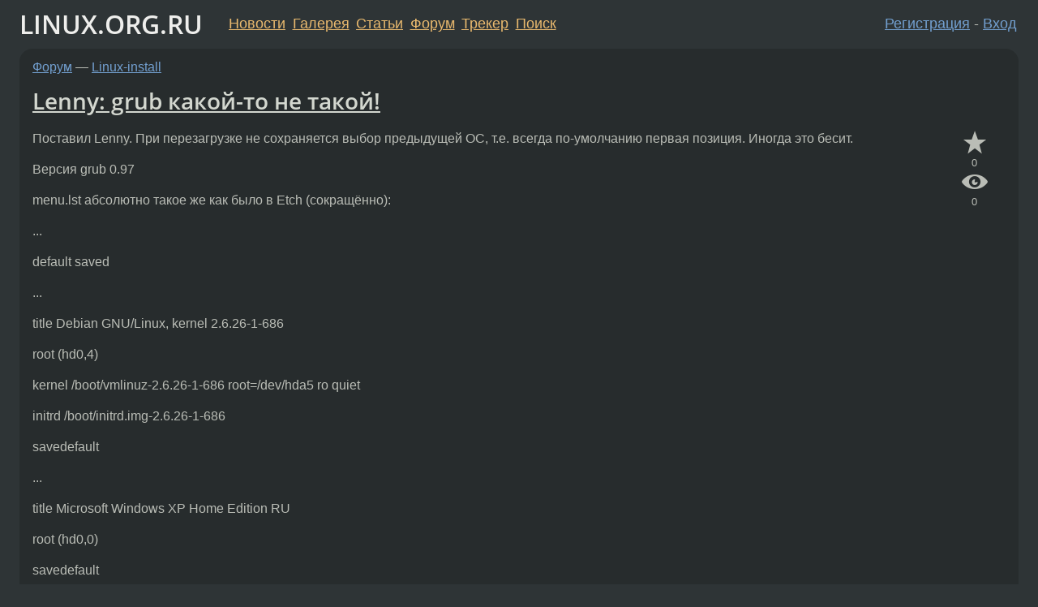

--- FILE ---
content_type: text/html;charset=utf-8
request_url: https://www.linux.org.ru/forum/linux-install/3520351
body_size: 11944
content:
<!DOCTYPE html>
<html lang=ru>
<head>
<link rel="stylesheet" type="text/css" href="/tango/combined.css?20260122-2040">
<link rel="preload" href="/js/lor.js?20260122-2040" as="script">

<link rel="yandex-tableau-widget" href="/manifest.json" />
<meta name="referrer" content="always">

<script type="text/javascript">
  /*!
  * $script.js Async loader & dependency manager
  * https://github.com/ded/script.js
  * (c) Dustin Diaz, Jacob Thornton 2011
  * License: MIT
  */
(function(e,d,f){typeof f.module!="undefined"&&f.module.exports?f.module.exports=d():typeof f.define!="undefined"&&f.define=="function"&&f.define.amd?define(e,d):f[e]=d()})("$script",function(){function y(f,e){for(var h=0,g=f.length;h<g;++h){if(!e(f[h])){return E}}return 1}function x(d,c){y(d,function(b){return !c(b)})}function w(p,k,h){function c(b){return b.call?b():K[b]}function q(){if(!--d){K[e]=1,f&&f();for(var b in I){y(b.split("|"),c)&&!x(I[b],c)&&(I[b]=[])}}}p=p[D]?p:[p];var g=k&&k.call,f=g?k:h,e=g?p.join(""):k,d=p.length;return setTimeout(function(){x(p,function(b){if(G[b]){return e&&(J[e]=1),G[b]==2&&q()}G[b]=1,e&&(J[e]=1),v(!L.test(b)&&H?H+b+".js":b,q)})},0),w}function v(h,g){var b=N.createElement("script"),a=E;b.onload=b.onerror=b[z]=function(){if(b[B]&&!/^c|loade/.test(b[B])||a){return}b.onload=b[z]=null,a=1,G[h]=2,g()},b.async=1,b.src=h,M.insertBefore(b,M.firstChild)}var N=document,M=N.getElementsByTagName("head")[0],L=/^https?:\/\//,K={},J={},I={},H,G={},F="string",E=!1,D="push",C="DOMContentLoaded",B="readyState",A="addEventListener",z="onreadystatechange";return !N[B]&&N[A]&&(N[A](C,function u(){N.removeEventListener(C,u,E),N[B]="complete"},E),N[B]="loading"),w.get=v,w.order=function(f,e,h){(function g(a){a=f.shift(),f.length?w(a,g):w(a,e,h)})()},w.path=function(b){H=b},w.ready=function(f,d,h){f=f[D]?f:[f];var g=[];return !x(f,function(b){K[b]||g[D](b)})&&y(f,function(b){return K[b]})?d():!function(b){I[b]=I[b]||[],I[b][D](d),h&&h(g)}(f.join("|")),w},w},this);</script>

<script type="text/javascript">
  $script('/webjars/jquery/2.2.4/jquery.min.js', 'jquery');

  $script.ready('jquery', function() {
    $script('/js/lor.js?20260122-2040', 'lorjs');
    $script('/js/plugins.js?20260122-2040', 'plugins');
  });

  $script('/js/highlight.min.js?20260122-2040', 'hljs');
  $script.ready(['jquery', 'hljs'], function() {
    $(function() {
      hljs.initHighlighting();
    });
  });

  $script('/js/realtime.js?20260122-2040', "realtime");

  $script.ready('lorjs', function() {
    fixTimezone("Europe/Moscow");
  });

  
    $script.ready('lorjs', function() {
      initLoginForm();
    });
  </script>
<title>Lenny: grub какой-то не такой! — Linux-install — Форум</title>
<meta property="og:title" content="Lenny: grub какой-то не такой!" >

<meta property="og:image" content="https://www.linux.org.ru/img/good-penguin.png">
  <meta name="twitter:card" content="summary">
<meta name="twitter:site" content="@wwwlinuxorgru">
<meta property="og:description" content="Поставил Lenny. При перезагрузке не сохраняется выбор предыдущей ОС, т.е. всегда по-умолчанию первая позиция. Иногда это бесит. Версия grub 0.97 menu.lst абсолютно такое же как было в Etch (сокращённо): ... default saved ... title Debian GNU/Linux, k...">
<meta property="og:url" content="https://www.linux.org.ru/forum/linux-install/3520351">

<link rel="canonical" href="https://www.linux.org.ru/forum/linux-install/3520351">

<script type="text/javascript">
  $script.ready('lorjs', function() { initNextPrevKeys(); });
  </script>
<link rel="search" title="Search L.O.R." href="/search.jsp">
<meta name="referrer" content="always">

<base href="https://www.linux.org.ru/">

<link rel="shortcut icon" href="/favicon.ico" type="image/x-icon">
<meta name="viewport" content="initial-scale=1.0">
</head>
<body>
<header id="hd">
  <div id="topProfile">
    </div>

  <span id="sitetitle"><a href="/">LINUX.ORG.RU</a></span>

  <nav class="menu">
    <div id="loginGreating">
      <div id="regmenu" class="head">
          <a href="https://www.linux.org.ru/register.jsp">Регистрация</a> -
          <a id="loginbutton" href="https://www.linux.org.ru/login.jsp">Вход</a>
        </div>

        <form method=POST action="https://www.linux.org.ru/ajax_login_process" style="display: none" id="regform">
          <input type="hidden" name="csrf" value="hJGxA24AbdE3Y5XfUsOpkA==">
<label>Имя: <input type=text name=nick size=15 placeholder="nick или email" autocapitalize="off"></label>
          <label>Пароль: <input type=password name=passwd size=15></label>
          <input type=submit value="Вход">
          <input id="hide_loginbutton" type="button" value="Отмена">
        </form>
      </div>

    <ul>
      <li><a href="/news/">Новости</a></li>
      <li><a href="/gallery/">Галерея</a></li>
      <li><a href="/articles/">Статьи</a></li>
      <li><a href="/forum/">Форум</a></li>
      <li><a href="/tracker/">Трекер</a></li>
      <li><a href="/search.jsp">Поиск</a></li>
    </ul>
  </nav>
</header>
<div style="clear: both"></div>
<main id="bd">
<div class=messages itemscope itemtype="http://schema.org/Article">

<article class=msg id="topic-3520351">
<header>
    <div class="msg-top-header">
    <span itemprop="articleSection">
      <a href="/forum/">Форум</a> —
      <a href="/forum/linux-install/">Linux-install</a>
      </span>
    
      &emsp;
      </span>
    </div>

    <h1 itemprop="headline">
      <a href="/forum/linux-install/3520351">Lenny: grub какой-то не такой!</a>
      </h1>

    </header>

  <div class="msg-container">

  <div class="msg_body">
    <div class="fav-buttons">
        <a id="favs_button" href="#"><i class="icon-star"></i></a><br><span
           id="favs_count">0</span><br>
        <a id="memories_button" href="#"><i class="icon-eye"></i></a><br><span
           id="memories_count">0</span>
      </div>
    <div itemprop="articleBody">
      <p>Поставил Lenny. При перезагрузке не сохраняется выбор предыдущей ОС, т.е. всегда по-умолчанию первая позиция. Иногда это бесит.<p>Версия grub 0.97<p>menu.lst абсолютно такое же как было в Etch (сокращённо):<p>...<p>default saved<p>...<p>title           Debian GNU/Linux, kernel 2.6.26-1-686<p>root            (hd0,4)<p>kernel          /boot/vmlinuz-2.6.26-1-686 root=/dev/hda5 ro quiet<p>initrd          /boot/initrd.img-2.6.26-1-686<p>savedefault<p>...<p>
title           Microsoft Windows XP Home Edition RU<p>root            (hd0,0)<p>savedefault<p>makeactive<p>chainloader     +1<p>Появились опция, которой раньше не было:<p>#savedefault=false (по-умолчанию закоментирована)<p>но игры с ней тоже ни к чему не привели.
</div>
<footer>

<div class="userpic"><img class="photo" src="https://secure.gravatar.com/avatar/ad8b4506847c2e9e3aba2fcd61820ef3?s=150&r=g&d=mm&f=y" alt="" width=150 height=150 ></div><div class=sign >
  <a rel="author"itemprop="creator" href="/people/kury/profile">kury</a> <span class="stars"></span><br>
  <time data-format="default" datetime="2009-02-21T13:48:21.376+03:00" itemprop="dateCreated">21.02.09 13:48:21 MSK</time><span class="sign_more">
  </span>
</div>
</footer>

<div class=reply>
          <ul id="topicMenu">
            <li><a href="/forum/linux-install/3520351">Ссылка</a></li>
          </ul>
          </div>
      <div class="reactions zero-reactions">
  <form class="reactions-form" action="/reactions" method="POST">
    <input type="hidden" name="csrf" value="hJGxA24AbdE3Y5XfUsOpkA==">
<input type="hidden" name="topic" value="3520351">
    </form>
</div>

</div>
</div>
</article>

<script type="text/javascript">
  $script.ready('lorjs', function() {
    initStarPopovers();
  });
</script>
<div class="nav">
  <div class="grid-row">
    <div class="grid-3-1">
      <table>
        <tr valign=middle>
          <td style="padding-right: 5px">
              <a href="/forum/linux-install/3520307">←</a>
            </td>
            <td align=left valign=top class="hideon-phone">
              <a href="/forum/linux-install/3520307">
                Новая игрушка (SGI O2)</a>
            </td>
          </tr>
      </table>
    </div>
    <div class="grid-3-2">
    </div>
    <div class="grid-3-3">
      <table align="right">
          <tr valign=middle align=right>
            <td class="hideon-phone">
              <a href="/forum/linux-install/3527644">
                Solaris</a>
            </td>
            <td align="right" valign="middle" style="padding-left: 5px">
              <a href="/forum/linux-install/3527644">→</a>
            </td>
          </tr>
        </table>
      </div>
  </div>
  </div><div class="comment" id="comments" style="padding-top: 0.5em">

<article class="msg" id="comment-3520359">
  <div class="title">
    </div>

  <div class="msg-container">
    <div class="userpic"><img class="photo" src="/photos/40058:493903896.png" alt="" width=100 height=124 ></div><div class="msg_body message-w-userpic">
      <p>default = 0<br>
у вас наверное<br>
<br>
попробуйте<br>
<br>
default = saved<br>
<br>
в menu.lst<br>
</p><div class="sign">
        <a itemprop="creator" href="/people/Sylvia/profile">Sylvia</a> <span class="stars">★★★★★</span><br class="visible-phone"> <span class="hideon-phone">(</span><time data-format="default" datetime="2009-02-21T13:57:22.316+03:00" >21.02.09 13:57:22 MSK</time><span class="hideon-phone">)</span>

</div>

      <div class="reply">
          <ul>
            <li><a href="/forum/linux-install/3520351?cid=3520798" data-samepage="true">Показать ответ</a></li>
            <li><a href="/forum/linux-install/3520351?cid=3520359">Ссылка</a></li>
          </ul>
        </div>
      <div class="reactions zero-reactions">
  <form class="reactions-form" action="/reactions" method="POST">
    <input type="hidden" name="csrf" value="hJGxA24AbdE3Y5XfUsOpkA==">
<input type="hidden" name="topic" value="3520351">
    <input type="hidden" name="comment" value="3520359">
    </form>
</div>

</div>
  </div>

</article>


<article class="msg" id="comment-3520798">
  <div class="title">
    
      Ответ на:
      <a href="/forum/linux-install/3520351?cid=3520359" data-samepage="true">
          комментарий</a>
        от Sylvia <time data-format="default" datetime="2009-02-21T13:57:22.316+03:00" >21.02.09 13:57:22 MSK</time></div>

  <div class="msg-container">
    <div class="userpic"><img class="photo" src="/img/p.gif" alt="" width=1 height=1 ></div><div class="msg_body message-w-userpic">
      <p>Попробовал &quot;default=saved&quot; вместо &quot;default saved&quot; - не помогает.</p><div class="sign">
        <a itemprop="creator" href="/people/kury/profile">kury</a> <span class="stars"></span><br class="visible-phone"> <span class="hideon-phone">(</span><time data-format="default" datetime="2009-02-21T19:43:34.323+03:00" >21.02.09 19:43:34 MSK</time><span class="hideon-phone">)</span>

<span class="user-tag">автор топика</span>
        </div>

      <div class="reply">
          <ul>
            <li><a href="/forum/linux-install/3520351?cid=3520798">Ссылка</a></li>
          </ul>
        </div>
      <div class="reactions zero-reactions">
  <form class="reactions-form" action="/reactions" method="POST">
    <input type="hidden" name="csrf" value="hJGxA24AbdE3Y5XfUsOpkA==">
<input type="hidden" name="topic" value="3520351">
    <input type="hidden" name="comment" value="3520798">
    </form>
</div>

</div>
  </div>

</article>


<article class="msg" id="comment-3521782">
  <div class="title">
    </div>

  <div class="msg-container">
    <div class="userpic"><img class="photo" src="/photos/27336:-855027418.png" alt="" width=128 height=128 ></div><div class="msg_body message-w-userpic">
      <p>В грубе часть опций должна быть закомментирована by design.<br>
<br>
Попробуйте сделать так:<br>
#savedefault=true<br>
<br>
То есть, измените значение на true, а комментарий оставьте.</p><div class="sign">
        <a itemprop="creator" href="/people/schakal/profile">schakal</a> <span class="stars">★</span><br class="visible-phone"> <span class="hideon-phone">(</span><time data-format="default" datetime="2009-02-22T14:18:33.790+03:00" >22.02.09 14:18:33 MSK</time><span class="hideon-phone">)</span>

</div>

      <div class="reply">
          <ul>
            <li><a href="/forum/linux-install/3520351/thread/3521782#comments">Показать ответы</a></li>
            <li><a href="/forum/linux-install/3520351?cid=3521782">Ссылка</a></li>
          </ul>
        </div>
      <div class="reactions zero-reactions">
  <form class="reactions-form" action="/reactions" method="POST">
    <input type="hidden" name="csrf" value="hJGxA24AbdE3Y5XfUsOpkA==">
<input type="hidden" name="topic" value="3520351">
    <input type="hidden" name="comment" value="3521782">
    </form>
</div>

</div>
  </div>

</article>


<article class="msg" id="comment-3521788">
  <div class="title">
    
      Ответ на:
      <a href="/forum/linux-install/3520351?cid=3521782" data-samepage="true">
          комментарий</a>
        от schakal <time data-format="default" datetime="2009-02-22T14:18:33.790+03:00" >22.02.09 14:18:33 MSK</time></div>

  <div class="msg-container">
    <div class="userpic"><img class="photo" src="/photos/27336:-855027418.png" alt="" width=128 height=128 ></div><div class="msg_body message-w-userpic">
      <p>Кстати, в начале /boot/grub/menu.lst явно сказано:<br>
## DO NOT UNCOMMENT THEM, Just edit them to your needs<br>
</p><div class="sign">
        <a itemprop="creator" href="/people/schakal/profile">schakal</a> <span class="stars">★</span><br class="visible-phone"> <span class="hideon-phone">(</span><time data-format="default" datetime="2009-02-22T14:19:51.911+03:00" >22.02.09 14:19:51 MSK</time><span class="hideon-phone">)</span>

</div>

      <div class="reply">
          <ul>
            <li><a href="/forum/linux-install/3520351/thread/3521788#comments">Показать ответы</a></li>
            <li><a href="/forum/linux-install/3520351?cid=3521788">Ссылка</a></li>
          </ul>
        </div>
      <div class="reactions zero-reactions">
  <form class="reactions-form" action="/reactions" method="POST">
    <input type="hidden" name="csrf" value="hJGxA24AbdE3Y5XfUsOpkA==">
<input type="hidden" name="topic" value="3520351">
    <input type="hidden" name="comment" value="3521788">
    </form>
</div>

</div>
  </div>

</article>


<article class="msg" id="comment-3521799">
  <div class="title">
    
      Ответ на:
      <a href="/forum/linux-install/3520351?cid=3521782" data-samepage="true">
          комментарий</a>
        от schakal <time data-format="default" datetime="2009-02-22T14:18:33.790+03:00" >22.02.09 14:18:33 MSK</time></div>

  <div class="msg-container">
    <div class="userpic"><img class="photo" src="/img/p.gif" alt="" width=1 height=1 ></div><div class="msg_body message-w-userpic">
      <p>не в грубе, а в дебиане.</p><div class="sign">
        <s><a itemprop="creator" href="/people/ovegio/profile">ovegio</a></s> <span class="stars"></span><br class="visible-phone"> <span class="hideon-phone">(</span><time data-format="default" datetime="2009-02-22T14:29:29.175+03:00" >22.02.09 14:29:29 MSK</time><span class="hideon-phone">)</span>

</div>

      <div class="reply">
          <ul>
            <li><a href="/forum/linux-install/3520351?cid=3523083" data-samepage="true">Показать ответ</a></li>
            <li><a href="/forum/linux-install/3520351?cid=3521799">Ссылка</a></li>
          </ul>
        </div>
      <div class="reactions zero-reactions">
  <form class="reactions-form" action="/reactions" method="POST">
    <input type="hidden" name="csrf" value="hJGxA24AbdE3Y5XfUsOpkA==">
<input type="hidden" name="topic" value="3520351">
    <input type="hidden" name="comment" value="3521799">
    </form>
</div>

</div>
  </div>

</article>


<article class="msg" id="comment-3523083">
  <div class="title">
    
      Ответ на:
      <a href="/forum/linux-install/3520351?cid=3521799" data-samepage="true">
          комментарий</a>
        от ovegio <time data-format="default" datetime="2009-02-22T14:29:29.175+03:00" >22.02.09 14:29:29 MSK</time></div>

  <div class="msg-container">
    <div class="userpic"><img class="photo" src="/photos/27336:-855027418.png" alt="" width=128 height=128 ></div><div class="msg_body message-w-userpic">
      <p>Может быть, действительно, только в дебиане. Других не держу. :)</p><div class="sign">
        <a itemprop="creator" href="/people/schakal/profile">schakal</a> <span class="stars">★</span><br class="visible-phone"> <span class="hideon-phone">(</span><time data-format="default" datetime="2009-02-23T06:33:54.053+03:00" >23.02.09 06:33:54 MSK</time><span class="hideon-phone">)</span>

</div>

      <div class="reply">
          <ul>
            <li><a href="/forum/linux-install/3520351?cid=3524786" data-samepage="true">Показать ответ</a></li>
            <li><a href="/forum/linux-install/3520351?cid=3523083">Ссылка</a></li>
          </ul>
        </div>
      <div class="reactions zero-reactions">
  <form class="reactions-form" action="/reactions" method="POST">
    <input type="hidden" name="csrf" value="hJGxA24AbdE3Y5XfUsOpkA==">
<input type="hidden" name="topic" value="3520351">
    <input type="hidden" name="comment" value="3523083">
    </form>
</div>

</div>
  </div>

</article>


<article class="msg" id="comment-3524786">
  <div class="title">
    
      Ответ на:
      <a href="/forum/linux-install/3520351?cid=3523083" data-samepage="true">
          комментарий</a>
        от schakal <time data-format="default" datetime="2009-02-23T06:33:54.053+03:00" >23.02.09 06:33:54 MSK</time></div>

  <div class="msg-container">
    <div class="userpic"><img class="photo" src="/photos/37408:1601673009.png" alt="" width=150 height=150 ></div><div class="msg_body message-w-userpic">
      <p>Угу. Все дало в магии update-grub. Он это все парсит. Кстати его надо бы запускать после изменения комментариев.</p><div class="sign">
        <a itemprop="creator" href="/people/Pavval/profile">Pavval</a> <span class="stars">★★★★★</span><br class="visible-phone"> <span class="hideon-phone">(</span><time data-format="default" datetime="2009-02-24T00:16:17.626+03:00" >24.02.09 00:16:17 MSK</time><span class="hideon-phone">)</span>

</div>

      <div class="reply">
          <ul>
            <li><a href="/forum/linux-install/3520351?cid=3524786">Ссылка</a></li>
          </ul>
        </div>
      <div class="reactions zero-reactions">
  <form class="reactions-form" action="/reactions" method="POST">
    <input type="hidden" name="csrf" value="hJGxA24AbdE3Y5XfUsOpkA==">
<input type="hidden" name="topic" value="3520351">
    <input type="hidden" name="comment" value="3524786">
    </form>
</div>

</div>
  </div>

</article>


<article class="msg" id="comment-3524852">
  <div class="title">
    
      Ответ на:
      <a href="/forum/linux-install/3520351?cid=3521788" data-samepage="true">
          комментарий</a>
        от schakal <time data-format="default" datetime="2009-02-22T14:19:51.911+03:00" >22.02.09 14:19:51 MSK</time></div>

  <div class="msg-container">
    <div class="userpic"><img class="photo" src="/img/p.gif" alt="" width=1 height=1 ></div><div class="msg_body message-w-userpic">
      <p>Спасибо, schakal! Наконец дошло!
<p>
надо изменить в menu.lst строчку
<p>
#savedefault=false  на 
<p>
#savedefault=true
<p>
потом запустить update-grub
<p>
В общем граб стал &quot;более дружественный&quot;. Я-то по старинке привык...</p><div class="sign">
        <a itemprop="creator" href="/people/kury/profile">kury</a> <span class="stars"></span><br class="visible-phone"> <span class="hideon-phone">(</span><time data-format="default" datetime="2009-02-24T01:04:01.555+03:00" >24.02.09 01:04:01 MSK</time><span class="hideon-phone">)</span>

<span class="user-tag">автор топика</span>
        </div>

      <div class="reply">
          <ul>
            <li><a href="/forum/linux-install/3520351?cid=3524852">Ссылка</a></li>
          </ul>
        </div>
      <div class="reactions zero-reactions">
  <form class="reactions-form" action="/reactions" method="POST">
    <input type="hidden" name="csrf" value="hJGxA24AbdE3Y5XfUsOpkA==">
<input type="hidden" name="topic" value="3520351">
    <input type="hidden" name="comment" value="3524852">
    </form>
</div>

</div>
  </div>

</article>


<article class="msg" id="comment-3524872">
  <div class="title">
    
      Ответ на:
      <a href="/forum/linux-install/3520351?cid=3521788" data-samepage="true">
          комментарий</a>
        от schakal <time data-format="default" datetime="2009-02-22T14:19:51.911+03:00" >22.02.09 14:19:51 MSK</time></div>

  <div class="msg-container">
    <div class="userpic"><img class="photo" src="/img/p.gif" alt="" width=1 height=1 ></div><div class="msg_body message-w-userpic">
      <p><i>&gt; Кстати, в начале /boot/grub/menu.lst явно сказано:</i><i><br>
&gt; ## DO NOT UNCOMMENT THEM, Just edit them to your needs</i><br>
<br>
У меня не хватает плохих эпитетов для описания авторов этого трюка. Когда я первый раз с этим столкнулся, я все сорсы перерыл, пофиксил, а только потом прочитал, что так оно и должно быть.</p><div class="sign">
        <s><a itemprop="creator" href="/people/gaa/profile">gaa</a></s> <span class="stars">★★</span><br class="visible-phone"> <span class="hideon-phone">(</span><time data-format="default" datetime="2009-02-24T01:25:30.465+03:00" >24.02.09 01:25:30 MSK</time><span class="hideon-phone">)</span>

</div>

      <div class="reply">
          <ul>
            <li><a href="/forum/linux-install/3520351?cid=3524952" data-samepage="true">Показать ответ</a></li>
            <li><a href="/forum/linux-install/3520351?cid=3524872">Ссылка</a></li>
          </ul>
        </div>
      <div class="reactions zero-reactions">
  <form class="reactions-form" action="/reactions" method="POST">
    <input type="hidden" name="csrf" value="hJGxA24AbdE3Y5XfUsOpkA==">
<input type="hidden" name="topic" value="3520351">
    <input type="hidden" name="comment" value="3524872">
    </form>
</div>

</div>
  </div>

</article>


<article class="msg" id="comment-3524952">
  <div class="title">
    
      Ответ на:
      <a href="/forum/linux-install/3520351?cid=3524872" data-samepage="true">
          комментарий</a>
        от gaa <time data-format="default" datetime="2009-02-24T01:25:30.465+03:00" >24.02.09 01:25:30 MSK</time></div>

  <div class="msg-container">
    <div class="userpic"><img class="photo" src="/img/p.gif" alt="" width=1 height=1 ></div><div class="msg_body message-w-userpic">
      <p>Сам дурак. Сначала читай - потом пиши. </p><div class="sign">
        <s><a itemprop="creator" href="/people/ovegio/profile">ovegio</a></s> <span class="stars"></span><br class="visible-phone"> <span class="hideon-phone">(</span><time data-format="default" datetime="2009-02-24T04:06:55.200+03:00" >24.02.09 04:06:55 MSK</time><span class="hideon-phone">)</span>

</div>

      <div class="reply">
          <ul>
            <li><a href="/forum/linux-install/3520351?cid=3525068" data-samepage="true">Показать ответ</a></li>
            <li><a href="/forum/linux-install/3520351?cid=3524952">Ссылка</a></li>
          </ul>
        </div>
      <div class="reactions zero-reactions">
  <form class="reactions-form" action="/reactions" method="POST">
    <input type="hidden" name="csrf" value="hJGxA24AbdE3Y5XfUsOpkA==">
<input type="hidden" name="topic" value="3520351">
    <input type="hidden" name="comment" value="3524952">
    </form>
</div>

</div>
  </div>

</article>


<article class="msg" id="comment-3525068">
  <div class="title">
    
      Ответ на:
      <a href="/forum/linux-install/3520351?cid=3524952" data-samepage="true">
          комментарий</a>
        от ovegio <time data-format="default" datetime="2009-02-24T04:06:55.200+03:00" >24.02.09 04:06:55 MSK</time></div>

  <div class="msg-container">
    <div class="userpic"><img class="photo" src="/img/p.gif" alt="" width=1 height=1 ></div><div class="msg_body message-w-userpic">
      <p><i>&gt; Сам дурак. Сначала читай - потом пиши. </i><br>
<br>
Сам-то сам. Но более нигде у меня таких проблем не возникало, один только груб выпендрился.</p><div class="sign">
        <s><a itemprop="creator" href="/people/gaa/profile">gaa</a></s> <span class="stars">★★</span><br class="visible-phone"> <span class="hideon-phone">(</span><time data-format="default" datetime="2009-02-24T09:02:37.930+03:00" >24.02.09 09:02:37 MSK</time><span class="hideon-phone">)</span>

</div>

      <div class="reply">
          <ul>
            <li><a href="/forum/linux-install/3520351?cid=3525230" data-samepage="true">Показать ответ</a></li>
            <li><a href="/forum/linux-install/3520351?cid=3525068">Ссылка</a></li>
          </ul>
        </div>
      <div class="reactions zero-reactions">
  <form class="reactions-form" action="/reactions" method="POST">
    <input type="hidden" name="csrf" value="hJGxA24AbdE3Y5XfUsOpkA==">
<input type="hidden" name="topic" value="3520351">
    <input type="hidden" name="comment" value="3525068">
    </form>
</div>

</div>
  </div>

</article>


<article class="msg" id="comment-3525230">
  <div class="title">
    
      Ответ на:
      <a href="/forum/linux-install/3520351?cid=3525068" data-samepage="true">
          комментарий</a>
        от gaa <time data-format="default" datetime="2009-02-24T09:02:37.930+03:00" >24.02.09 09:02:37 MSK</time></div>

  <div class="msg-container">
    <div class="userpic"><img class="photo" src="/photos/37408:1601673009.png" alt="" width=150 height=150 ></div><div class="msg_body message-w-userpic">
      <p>update-grub хорошая вешь и он автоматизирует добавление ядер при сохранении своих настроек. Т.е. ты, к примеру, задаешь видеорежим и он автоматом добавляется ко всем пунктам меню (в том числе к новым ядрам при их установке). По моему не выпендреж, а удобно и проще.</p><div class="sign">
        <a itemprop="creator" href="/people/Pavval/profile">Pavval</a> <span class="stars">★★★★★</span><br class="visible-phone"> <span class="hideon-phone">(</span><time data-format="default" datetime="2009-02-24T11:05:40.941+03:00" >24.02.09 11:05:40 MSK</time><span class="hideon-phone">)</span>

</div>

      <div class="reply">
          <ul>
            <li><a href="/forum/linux-install/3520351?cid=3525375" data-samepage="true">Показать ответ</a></li>
            <li><a href="/forum/linux-install/3520351?cid=3525230">Ссылка</a></li>
          </ul>
        </div>
      <div class="reactions zero-reactions">
  <form class="reactions-form" action="/reactions" method="POST">
    <input type="hidden" name="csrf" value="hJGxA24AbdE3Y5XfUsOpkA==">
<input type="hidden" name="topic" value="3520351">
    <input type="hidden" name="comment" value="3525230">
    </form>
</div>

</div>
  </div>

</article>


<article class="msg" id="comment-3525375">
  <div class="title">
    
      Ответ на:
      <a href="/forum/linux-install/3520351?cid=3525230" data-samepage="true">
          комментарий</a>
        от Pavval <time data-format="default" datetime="2009-02-24T11:05:40.941+03:00" >24.02.09 11:05:40 MSK</time></div>

  <div class="msg-container">
    <div class="userpic"><img class="photo" src="/img/p.gif" alt="" width=1 height=1 ></div><div class="msg_body message-w-userpic">
      <p><i>&gt; update-grub хорошая вешь и он автоматизирует добавление ядер при сохранении своих настроек. Т.е. ты, к примеру, задаешь видеорежим и он автоматом добавляется ко всем пунктам меню (в том числе к новым ядрам при их установке). По моему не выпендреж, а удобно и проще.</i><br>
<br>
Я не виду противоречия между настройками без символа комментария первым в строке и автоматическим обновлением конфига. К примеру, кончиг самбы нормально обновляется, не задевая шАры.</p><div class="sign">
        <s><a itemprop="creator" href="/people/gaa/profile">gaa</a></s> <span class="stars">★★</span><br class="visible-phone"> <span class="hideon-phone">(</span><time data-format="default" datetime="2009-02-24T12:24:24.893+03:00" >24.02.09 12:24:24 MSK</time><span class="hideon-phone">)</span>

</div>

      <div class="reply">
          <ul>
            <li><a href="/forum/linux-install/3520351?cid=3527160" data-samepage="true">Показать ответ</a></li>
            <li><a href="/forum/linux-install/3520351?cid=3525375">Ссылка</a></li>
          </ul>
        </div>
      <div class="reactions zero-reactions">
  <form class="reactions-form" action="/reactions" method="POST">
    <input type="hidden" name="csrf" value="hJGxA24AbdE3Y5XfUsOpkA==">
<input type="hidden" name="topic" value="3520351">
    <input type="hidden" name="comment" value="3525375">
    </form>
</div>

</div>
  </div>

</article>


<article class="msg" id="comment-3527160">
  <div class="title">
    
      Ответ на:
      <a href="/forum/linux-install/3520351?cid=3525375" data-samepage="true">
          комментарий</a>
        от gaa <time data-format="default" datetime="2009-02-24T12:24:24.893+03:00" >24.02.09 12:24:24 MSK</time></div>

  <div class="msg-container">
    <div class="userpic"><img class="photo" src="/photos/37408:1601673009.png" alt="" width=150 height=150 ></div><div class="msg_body message-w-userpic">
      <p>Например ты что-то изменишь. Потом прийдет обновление ядра и автоматом вызовается update-grub. Т.к. ты не играешь по его правилам, то он снесет твое и поставит то, что в каментах написано.<br>
<br>
Он этим и хорош, что позволяет автоматом обновлять полезное содержание при редактировании каментов. Если сделать его лояльным к изменениям, то придется потерять эту полезную фичу.<br>
<br>
З.Ы. напиши свой update-grub и оправь дебиану.</p><div class="sign">
        <a itemprop="creator" href="/people/Pavval/profile">Pavval</a> <span class="stars">★★★★★</span><br class="visible-phone"> <span class="hideon-phone">(</span><time data-format="default" datetime="2009-02-24T23:33:19.848+03:00" >24.02.09 23:33:19 MSK</time><span class="hideon-phone">)</span>

</div>

      <div class="reply">
          <ul>
            <li><a href="/forum/linux-install/3520351?cid=3527714" data-samepage="true">Показать ответ</a></li>
            <li><a href="/forum/linux-install/3520351?cid=3527160">Ссылка</a></li>
          </ul>
        </div>
      <div class="reactions zero-reactions">
  <form class="reactions-form" action="/reactions" method="POST">
    <input type="hidden" name="csrf" value="hJGxA24AbdE3Y5XfUsOpkA==">
<input type="hidden" name="topic" value="3520351">
    <input type="hidden" name="comment" value="3527160">
    </form>
</div>

</div>
  </div>

</article>


<article class="msg" id="comment-3527714">
  <div class="title">
    
      Ответ на:
      <a href="/forum/linux-install/3520351?cid=3527160" data-samepage="true">
          комментарий</a>
        от Pavval <time data-format="default" datetime="2009-02-24T23:33:19.848+03:00" >24.02.09 23:33:19 MSK</time></div>

  <div class="msg-container">
    <div class="userpic"><img class="photo" src="/img/p.gif" alt="" width=1 height=1 ></div><div class="msg_body message-w-userpic">
      <p><i>&gt; Например ты что-то изменишь. Потом прийдет обновление ядра и автоматом вызовается update-grub. Т.к. ты не играешь по его правилам, то он снесет твое и поставит то, что в каментах написано.</i><br>
<br>
Почему он не может понять опции, написанные в нормальном виде, а не с префиксом # ?<i><br>
</i><i><br>
&gt; Он этим и хорош, что позволяет автоматом обновлять полезное содержание при редактировании каментов. Если сделать его лояльным к изменениям, то придется потерять эту полезную фичу.</i><br>
<br>
Это хорошо. Но какого хрена нужен нетипичный формат?<br>
<br>
Разжёвываю:<br>
Сейчас работает в виде<br>
## comment<br>
# option value<br>
Непонятно, почему он не может понять<br>
# comment<br>
option value<i><br>
</i><i><br>
&gt; З.Ы. напиши свой update-grub и оправь дебиану.</i><br>
<br>
Подозреваю, что не примут хотя бы по соображениям обратной совместимости.</p><div class="sign">
        <s><a itemprop="creator" href="/people/gaa/profile">gaa</a></s> <span class="stars">★★</span><br class="visible-phone"> <span class="hideon-phone">(</span><time data-format="default" datetime="2009-02-25T11:25:02.701+03:00" >25.02.09 11:25:02 MSK</time><span class="hideon-phone">)</span>

</div>

      <div class="reply">
          <ul>
            <li><a href="/forum/linux-install/3520351?cid=3528473" data-samepage="true">Показать ответ</a></li>
            <li><a href="/forum/linux-install/3520351?cid=3527714">Ссылка</a></li>
          </ul>
        </div>
      <div class="reactions zero-reactions">
  <form class="reactions-form" action="/reactions" method="POST">
    <input type="hidden" name="csrf" value="hJGxA24AbdE3Y5XfUsOpkA==">
<input type="hidden" name="topic" value="3520351">
    <input type="hidden" name="comment" value="3527714">
    </form>
</div>

</div>
  </div>

</article>


<article class="msg" id="comment-3528473">
  <div class="title">
    
      Ответ на:
      <a href="/forum/linux-install/3520351?cid=3527714" data-samepage="true">
          комментарий</a>
        от gaa <time data-format="default" datetime="2009-02-25T11:25:02.701+03:00" >25.02.09 11:25:02 MSK</time></div>

  <div class="msg-container">
    <div class="userpic"><img class="photo" src="/photos/37408:1601673009.png" alt="" width=150 height=150 ></div><div class="msg_body message-w-userpic">
      <p>Да, ряд опций можно (и даже стоит) обновлять на месте, а не через каменты. Например, default.<br>
<br>
С другой стороны каменты нужны для автоматического формирования списка ядер (ты против этого ничего не имеешь?).<br>
<br>
Для единообразия параметры-конфигурация для update-grub вынесены в спец. каменты, а результат действия update-grub - в полезное содержание.</p><div class="sign">
        <a itemprop="creator" href="/people/Pavval/profile">Pavval</a> <span class="stars">★★★★★</span><br class="visible-phone"> <span class="hideon-phone">(</span><time data-format="default" datetime="2009-02-25T16:01:25.816+03:00" >25.02.09 16:01:25 MSK</time><span class="hideon-phone">)</span>

</div>

      <div class="reply">
          <ul>
            <li><a href="/forum/linux-install/3520351?cid=3528506" data-samepage="true">Показать ответ</a></li>
            <li><a href="/forum/linux-install/3520351?cid=3528473">Ссылка</a></li>
          </ul>
        </div>
      <div class="reactions zero-reactions">
  <form class="reactions-form" action="/reactions" method="POST">
    <input type="hidden" name="csrf" value="hJGxA24AbdE3Y5XfUsOpkA==">
<input type="hidden" name="topic" value="3520351">
    <input type="hidden" name="comment" value="3528473">
    </form>
</div>

</div>
  </div>

</article>


<article class="msg" id="comment-3528506">
  <div class="title">
    
      Ответ на:
      <a href="/forum/linux-install/3520351?cid=3528473" data-samepage="true">
          комментарий</a>
        от Pavval <time data-format="default" datetime="2009-02-25T16:01:25.816+03:00" >25.02.09 16:01:25 MSK</time></div>

  <div class="msg-container">
    <div class="userpic"><img class="photo" src="/img/p.gif" alt="" width=1 height=1 ></div><div class="msg_body message-w-userpic">
      <p><i>&gt; С другой стороны каменты нужны для автоматического формирования списка ядер (ты против этого ничего не имеешь?).</i><br>
<br>
Каким образом это связано?<i><br>
</i><i><br>
&gt; Для единообразия параметры-конфигурация для update-grub вынесены в спец. каменты, а результат действия update-grub - в полезное содержание.</i><br>
<br>
Или в отдельный файл, что будет гораздо логичнее.</p><div class="sign">
        <s><a itemprop="creator" href="/people/gaa/profile">gaa</a></s> <span class="stars">★★</span><br class="visible-phone"> <span class="hideon-phone">(</span><time data-format="default" datetime="2009-02-25T16:24:09.795+03:00" >25.02.09 16:24:09 MSK</time><span class="hideon-phone">)</span>

</div>

      <div class="reply">
          <ul>
            <li><a href="/forum/linux-install/3520351?cid=3529310" data-samepage="true">Показать ответ</a></li>
            <li><a href="/forum/linux-install/3520351?cid=3528506">Ссылка</a></li>
          </ul>
        </div>
      <div class="reactions zero-reactions">
  <form class="reactions-form" action="/reactions" method="POST">
    <input type="hidden" name="csrf" value="hJGxA24AbdE3Y5XfUsOpkA==">
<input type="hidden" name="topic" value="3520351">
    <input type="hidden" name="comment" value="3528506">
    </form>
</div>

</div>
  </div>

</article>


<article class="msg" id="comment-3529310">
  <div class="title">
    
      Ответ на:
      <a href="/forum/linux-install/3520351?cid=3528506" data-samepage="true">
          комментарий</a>
        от gaa <time data-format="default" datetime="2009-02-25T16:24:09.795+03:00" >25.02.09 16:24:09 MSK</time></div>

  <div class="msg-container">
    <div class="userpic"><img class="photo" src="/photos/37408:1601673009.png" alt="" width=150 height=150 ></div><div class="msg_body message-w-userpic">
      <p>Про отдельный файл - согласен.<br>
<br>
Про каменты для формирования списка ядер - я про kopts, groot и т.д.</p><div class="sign">
        <a itemprop="creator" href="/people/Pavval/profile">Pavval</a> <span class="stars">★★★★★</span><br class="visible-phone"> <span class="hideon-phone">(</span><time data-format="default" datetime="2009-02-25T23:56:52.818+03:00" >25.02.09 23:56:52 MSK</time><span class="hideon-phone">)</span>

</div>

      <div class="reply">
          <ul>
            <li><a href="/forum/linux-install/3520351?cid=3531489" data-samepage="true">Показать ответ</a></li>
            <li><a href="/forum/linux-install/3520351?cid=3529310">Ссылка</a></li>
          </ul>
        </div>
      <div class="reactions zero-reactions">
  <form class="reactions-form" action="/reactions" method="POST">
    <input type="hidden" name="csrf" value="hJGxA24AbdE3Y5XfUsOpkA==">
<input type="hidden" name="topic" value="3520351">
    <input type="hidden" name="comment" value="3529310">
    </form>
</div>

</div>
  </div>

</article>


<article class="msg" id="comment-3531489">
  <div class="title">
    
      Ответ на:
      <a href="/forum/linux-install/3520351?cid=3529310" data-samepage="true">
          комментарий</a>
        от Pavval <time data-format="default" datetime="2009-02-25T23:56:52.818+03:00" >25.02.09 23:56:52 MSK</time></div>

  <div class="msg-container">
    <div class="userpic"><img class="photo" src="/img/p.gif" alt="" width=1 height=1 ></div><div class="msg_body message-w-userpic">
      <p><i>&gt; Про каменты для формирования списка ядер - я про kopts, groot и т.д.</i><br>
<br>
почему это обязательно должно быть комментом? непонятно.</p><div class="sign">
        <s><a itemprop="creator" href="/people/gaa/profile">gaa</a></s> <span class="stars">★★</span><br class="visible-phone"> <span class="hideon-phone">(</span><time data-format="default" datetime="2009-02-26T18:40:28.874+03:00" >26.02.09 18:40:28 MSK</time><span class="hideon-phone">)</span>

</div>

      <div class="reply">
          <ul>
            <li><a href="/forum/linux-install/3520351?cid=3532057" data-samepage="true">Показать ответ</a></li>
            <li><a href="/forum/linux-install/3520351?cid=3531489">Ссылка</a></li>
          </ul>
        </div>
      <div class="reactions zero-reactions">
  <form class="reactions-form" action="/reactions" method="POST">
    <input type="hidden" name="csrf" value="hJGxA24AbdE3Y5XfUsOpkA==">
<input type="hidden" name="topic" value="3520351">
    <input type="hidden" name="comment" value="3531489">
    </form>
</div>

</div>
  </div>

</article>


<article class="msg" id="comment-3532057">
  <div class="title">
    
      Ответ на:
      <a href="/forum/linux-install/3520351?cid=3531489" data-samepage="true">
          комментарий</a>
        от gaa <time data-format="default" datetime="2009-02-26T18:40:28.874+03:00" >26.02.09 18:40:28 MSK</time></div>

  <div class="msg-container">
    <div class="userpic"><img class="photo" src="/photos/37408:1601673009.png" alt="" width=150 height=150 ></div><div class="msg_body message-w-userpic">
      <p>Чтобы один раз заданные настройки автоматом применялись для новых ядер. Как по мне очень удобно.</p><div class="sign">
        <a itemprop="creator" href="/people/Pavval/profile">Pavval</a> <span class="stars">★★★★★</span><br class="visible-phone"> <span class="hideon-phone">(</span><time data-format="default" datetime="2009-02-26T22:48:57.047+03:00" >26.02.09 22:48:57 MSK</time><span class="hideon-phone">)</span>

</div>

      <div class="reply">
          <ul>
            <li><a href="/forum/linux-install/3520351?cid=3532121" data-samepage="true">Показать ответ</a></li>
            <li><a href="/forum/linux-install/3520351?cid=3532057">Ссылка</a></li>
          </ul>
        </div>
      <div class="reactions zero-reactions">
  <form class="reactions-form" action="/reactions" method="POST">
    <input type="hidden" name="csrf" value="hJGxA24AbdE3Y5XfUsOpkA==">
<input type="hidden" name="topic" value="3520351">
    <input type="hidden" name="comment" value="3532057">
    </form>
</div>

</div>
  </div>

</article>


<article class="msg" id="comment-3532121">
  <div class="title">
    
      Ответ на:
      <a href="/forum/linux-install/3520351?cid=3532057" data-samepage="true">
          комментарий</a>
        от Pavval <time data-format="default" datetime="2009-02-26T22:48:57.047+03:00" >26.02.09 22:48:57 MSK</time></div>

  <div class="msg-container">
    <div class="userpic"><img class="photo" src="/img/p.gif" alt="" width=1 height=1 ></div><div class="msg_body message-w-userpic">
      <p><i>&gt; Чтобы один раз заданные настройки автоматом применялись для новых ядер. Как по мне очень удобно.</i><br>
<br>
Удобно, да. Меня бесит только то, что это выражается в неудобной форме (конкретно, со знаком комментария в начале строки).</p><div class="sign">
        <s><a itemprop="creator" href="/people/gaa/profile">gaa</a></s> <span class="stars">★★</span><br class="visible-phone"> <span class="hideon-phone">(</span><time data-format="default" datetime="2009-02-26T23:10:46.823+03:00" >26.02.09 23:10:46 MSK</time><span class="hideon-phone">)</span>

</div>

      <div class="reply">
          <ul>
            <li><a href="/forum/linux-install/3520351?cid=3532193" data-samepage="true">Показать ответ</a></li>
            <li><a href="/forum/linux-install/3520351?cid=3532121">Ссылка</a></li>
          </ul>
        </div>
      <div class="reactions zero-reactions">
  <form class="reactions-form" action="/reactions" method="POST">
    <input type="hidden" name="csrf" value="hJGxA24AbdE3Y5XfUsOpkA==">
<input type="hidden" name="topic" value="3520351">
    <input type="hidden" name="comment" value="3532121">
    </form>
</div>

</div>
  </div>

</article>


<article class="msg" id="comment-3532193">
  <div class="title">
    
      Ответ на:
      <a href="/forum/linux-install/3520351?cid=3532121" data-samepage="true">
          комментарий</a>
        от gaa <time data-format="default" datetime="2009-02-26T23:10:46.823+03:00" >26.02.09 23:10:46 MSK</time></div>

  <div class="msg-container">
    <div class="userpic"><img class="photo" src="/photos/37408:1601673009.png" alt="" width=150 height=150 ></div><div class="msg_body message-w-userpic">
      <p>А как еще? Разве что отдельный файл - но тогда народ будет обижаться &quot;я поменял, а оно затерло при обновлении&quot;. <br>
<br>
Т.е. будет <br>
1. menu.lst<br>
2. прога для обновления menu.lst<br>
3. конфиг для проги обновления menu.lst<br>
<br>
Т.е. из одного конфига сделали 2. Не очень хорошо.</p><div class="sign">
        <a itemprop="creator" href="/people/Pavval/profile">Pavval</a> <span class="stars">★★★★★</span><br class="visible-phone"> <span class="hideon-phone">(</span><time data-format="default" datetime="2009-02-26T23:47:52.772+03:00" >26.02.09 23:47:52 MSK</time><span class="hideon-phone">)</span>

</div>

      <div class="reply">
          <ul>
            <li><a href="/forum/linux-install/3520351?cid=3532295" data-samepage="true">Показать ответ</a></li>
            <li><a href="/forum/linux-install/3520351?cid=3532193">Ссылка</a></li>
          </ul>
        </div>
      <div class="reactions zero-reactions">
  <form class="reactions-form" action="/reactions" method="POST">
    <input type="hidden" name="csrf" value="hJGxA24AbdE3Y5XfUsOpkA==">
<input type="hidden" name="topic" value="3520351">
    <input type="hidden" name="comment" value="3532193">
    </form>
</div>

</div>
  </div>

</article>


<article class="msg" id="comment-3532295">
  <div class="title">
    
      Ответ на:
      <a href="/forum/linux-install/3520351?cid=3532193" data-samepage="true">
          комментарий</a>
        от Pavval <time data-format="default" datetime="2009-02-26T23:47:52.772+03:00" >26.02.09 23:47:52 MSK</time></div>

  <div class="msg-container">
    <div class="userpic"><img class="photo" src="/img/p.gif" alt="" width=1 height=1 ></div><div class="msg_body message-w-userpic">
      <p>Я утомился посторять по нескольку раз одно и то же.<br>
<br>
Пусть будет в одном файле. Без дебильного оформления в виде комментариев. Какая проблема сделать его автообновление при этих условиях?</p><div class="sign">
        <s><a itemprop="creator" href="/people/gaa/profile">gaa</a></s> <span class="stars">★★</span><br class="visible-phone"> <span class="hideon-phone">(</span><time data-format="default" datetime="2009-02-27T00:39:49.525+03:00" >27.02.09 00:39:49 MSK</time><span class="hideon-phone">)</span>

</div>

      <div class="reply">
          <ul>
            <li><a href="/forum/linux-install/3520351/thread/3532295#comments">Показать ответы</a></li>
            <li><a href="/forum/linux-install/3520351?cid=3532295">Ссылка</a></li>
          </ul>
        </div>
      <div class="reactions zero-reactions">
  <form class="reactions-form" action="/reactions" method="POST">
    <input type="hidden" name="csrf" value="hJGxA24AbdE3Y5XfUsOpkA==">
<input type="hidden" name="topic" value="3520351">
    <input type="hidden" name="comment" value="3532295">
    </form>
</div>

</div>
  </div>

</article>


<article class="msg" id="comment-3534716">
  <div class="title">
    
      Ответ на:
      <a href="/forum/linux-install/3520351?cid=3532295" data-samepage="true">
          комментарий</a>
        от gaa <time data-format="default" datetime="2009-02-27T00:39:49.525+03:00" >27.02.09 00:39:49 MSK</time></div>

  <div class="msg-container">
    <div class="userpic"><img class="photo" src="/photos/37408:1601673009.png" alt="" width=150 height=150 ></div><div class="msg_body message-w-userpic">
      <p>Мож мы не понимаем друг друга..<i><br>
</i><i><br>
&gt;Пусть будет в одном файле. Без дебильного оформления в виде комментариев. Какая проблема сделать его автообновление при этих условиях?</i><br>
<br>
Ок.<br>
Обновление уже существующих ядер сделать легко.<br>
А какие параметры задавать при установке нового ядра?<br>
<br>
Как узнать - делать single запись для ядра или только основную?<br>
<br>
Как узнать, кого задавать в качестве &quot;root=&quot;? Ведь может быть загружено ядро с другого раздела, а потом chroot`нуто на этот. root=/dev/device или root=Label=Root?<br>
<br>
Как узнать другие параметры ядра (видеорежим, к примеру)?</p><div class="sign">
        <a itemprop="creator" href="/people/Pavval/profile">Pavval</a> <span class="stars">★★★★★</span><br class="visible-phone"> <span class="hideon-phone">(</span><time data-format="default" datetime="2009-02-27T21:59:40.797+03:00" >27.02.09 21:59:40 MSK</time><span class="hideon-phone">)</span>

</div>

      <div class="reply">
          <ul>
            <li><a href="/forum/linux-install/3520351?cid=3534716">Ссылка</a></li>
          </ul>
        </div>
      <div class="reactions zero-reactions">
  <form class="reactions-form" action="/reactions" method="POST">
    <input type="hidden" name="csrf" value="hJGxA24AbdE3Y5XfUsOpkA==">
<input type="hidden" name="topic" value="3520351">
    <input type="hidden" name="comment" value="3534716">
    </form>
</div>

</div>
  </div>

</article>


<article class="msg" id="comment-3535209">
  <div class="title">
    
      Ответ на:
      <a href="/forum/linux-install/3520351?cid=3532295" data-samepage="true">
          комментарий</a>
        от gaa <time data-format="default" datetime="2009-02-27T00:39:49.525+03:00" >27.02.09 00:39:49 MSK</time></div>

  <div class="msg-container">
    <div class="userpic"><img class="photo" src="/photos/31593:-2061637342.png" alt="" width=50 height=50 ></div><div class="msg_body message-w-userpic">
      <p>И патчить груб чтобы он не дох от кучи специфических для дебиана опций, которые самому грубу-то и не нужны?</p><div class="sign">
        <a itemprop="creator" href="/people/INFOMAN/profile">INFOMAN</a> <span class="stars">★★★★★</span><br class="visible-phone"> <span class="hideon-phone">(</span><time data-format="default" datetime="2009-02-28T06:03:10.489+03:00" >28.02.09 06:03:10 MSK</time><span class="hideon-phone">)</span>

</div>

      <div class="reply">
          <ul>
            <li><a href="/forum/linux-install/3520351?cid=3535974" data-samepage="true">Показать ответ</a></li>
            <li><a href="/forum/linux-install/3520351?cid=3535209">Ссылка</a></li>
          </ul>
        </div>
      <div class="reactions zero-reactions">
  <form class="reactions-form" action="/reactions" method="POST">
    <input type="hidden" name="csrf" value="hJGxA24AbdE3Y5XfUsOpkA==">
<input type="hidden" name="topic" value="3520351">
    <input type="hidden" name="comment" value="3535209">
    </form>
</div>

</div>
  </div>

</article>


<article class="msg" id="comment-3535974">
  <div class="title">
    
      Ответ на:
      <a href="/forum/linux-install/3520351?cid=3535209" data-samepage="true">
          комментарий</a>
        от INFOMAN <time data-format="default" datetime="2009-02-28T06:03:10.489+03:00" >28.02.09 06:03:10 MSK</time></div>

  <div class="msg-container">
    <div class="userpic"><img class="photo" src="/img/p.gif" alt="" width=1 height=1 ></div><div class="msg_body message-w-userpic">
      <p><i>&gt; И патчить груб чтобы он не дох от кучи специфических для дебиана опций, которые самому грубу-то и не нужны?</i><br>
<br>
О, спасибо. Я как-то об этом не подумал. Тогда вопрос о комментариях книмается. Остаётся, правда, вопрос о том, почему настройки update-grub не лежат в отдельном файле.</p><div class="sign">
        <s><a itemprop="creator" href="/people/gaa/profile">gaa</a></s> <span class="stars">★★</span><br class="visible-phone"> <span class="hideon-phone">(</span><time data-format="default" datetime="2009-02-28T16:30:20.465+03:00" >28.02.09 16:30:20 MSK</time><span class="hideon-phone">)</span>

</div>

      <div class="reply">
          <ul>
            <li><a href="/forum/linux-install/3520351?cid=3536908" data-samepage="true">Показать ответ</a></li>
            <li><a href="/forum/linux-install/3520351?cid=3535974">Ссылка</a></li>
          </ul>
        </div>
      <div class="reactions zero-reactions">
  <form class="reactions-form" action="/reactions" method="POST">
    <input type="hidden" name="csrf" value="hJGxA24AbdE3Y5XfUsOpkA==">
<input type="hidden" name="topic" value="3520351">
    <input type="hidden" name="comment" value="3535974">
    </form>
</div>

</div>
  </div>

</article>


<article class="msg" id="comment-3536908">
  <div class="title">
    
      Ответ на:
      <a href="/forum/linux-install/3520351?cid=3535974" data-samepage="true">
          комментарий</a>
        от gaa <time data-format="default" datetime="2009-02-28T16:30:20.465+03:00" >28.02.09 16:30:20 MSK</time></div>

  <div class="msg-container">
    <div class="userpic"><img class="photo" src="/photos/40927:820914734.jpg" alt="" width=150 height=150 ></div><div class="msg_body message-w-userpic">
      <p>скажите, это все в Дебиане через такую задницу сделано? убил бы...</p><div class="sign">
        <a itemprop="creator" href="/people/val-amart/profile">val-amart</a> <span class="stars">★★★★★</span><br class="visible-phone"> <span class="hideon-phone">(</span><time data-format="default" datetime="2009-03-01T05:37:28.269+03:00" >01.03.09 05:37:28 MSK</time><span class="hideon-phone">)</span>

</div>

      <div class="reply">
          <ul>
            <li><a href="/forum/linux-install/3520351?cid=3536908">Ссылка</a></li>
          </ul>
        </div>
      <div class="reactions zero-reactions">
  <form class="reactions-form" action="/reactions" method="POST">
    <input type="hidden" name="csrf" value="hJGxA24AbdE3Y5XfUsOpkA==">
<input type="hidden" name="topic" value="3520351">
    <input type="hidden" name="comment" value="3536908">
    </form>
</div>

</div>
  </div>

</article>


<article class="msg" id="comment-3536931">
  <div class="title">
    </div>

  <div class="msg-container">
    <div class="userpic"><img class="photo" src="/photos/43928:-36075749.jpg" alt="" width=150 height=150 ></div><div class="msg_body message-w-userpic">
      <p>даже с учетом что это work as designed... где ссылка на bugreport? </p><div class="sign">
        <a itemprop="creator" href="/people/linuks/profile">linuks</a> <span class="stars">★★★★★</span><br class="visible-phone"> <span class="hideon-phone">(</span><time data-format="default" datetime="2009-03-01T06:13:37.890+03:00" >01.03.09 06:13:37 MSK</time><span class="hideon-phone">)</span>

</div>

      <div class="reply">
          <ul>
            <li><a href="/forum/linux-install/3520351?cid=3536931">Ссылка</a></li>
          </ul>
        </div>
      <div class="reactions zero-reactions">
  <form class="reactions-form" action="/reactions" method="POST">
    <input type="hidden" name="csrf" value="hJGxA24AbdE3Y5XfUsOpkA==">
<input type="hidden" name="topic" value="3520351">
    <input type="hidden" name="comment" value="3536931">
    </form>
</div>

</div>
  </div>

</article>


</div>

<div id="realtime" style="display: none"></div>

<div class="infoblock">
    
        Вы не можете добавлять комментарии в эту тему. Тема перемещена в архив.
      </div>
<div class="nav">
  <div class="grid-row">
    <div class="grid-3-1">
      <table>
        <tr valign=middle>
          <td style="padding-right: 5px">
              <a href="/forum/linux-install/3520307">←</a>
            </td>
            <td align=left valign=top class="hideon-phone">
              <a href="/forum/linux-install/3520307">
                Новая игрушка (SGI O2)</a>
            </td>
          </tr>
      </table>
    </div>
    <div class="grid-3-2">
      <a title="Форум - Linux-install"
         href="/forum/linux-install/">
          Linux-install</a>
    </div>
    <div class="grid-3-3">
      <table align="right">
          <tr valign=middle align=right>
            <td class="hideon-phone">
              <a href="/forum/linux-install/3527644">
                Solaris</a>
            </td>
            <td align="right" valign="middle" style="padding-left: 5px">
              <a href="/forum/linux-install/3527644">→</a>
            </td>
          </tr>
        </table>
      </div>
  </div>
  </div></div>

<section id="related-topics">
    <h2>Похожие темы</h2>

    <div id="related-topics-list">
      <ul>
          <li>
              <span class="group-label">Форум</span>
              <a href="/forum/desktop/901684">Не ставиться ядро 2.6! :-(((</a> (2005)
            </li>
          <li>
              <span class="group-label">Форум</span>
              <a href="/forum/linux-install/4124397">grub error 25</a> (2009)
            </li>
          <li>
              <span class="group-label">Форум</span>
              <a href="/forum/linux-install/2529391">Problems with GRUB</a> (2008)
            </li>
          <li>
              <span class="group-label">Форум</span>
              <a href="/forum/general/642945">GRUB</a> (2004)
            </li>
          <li>
              <span class="group-label">Форум</span>
              <a href="/forum/admin/4269386">Error 11: Unrecognized device string в grub 1</a> (2009)
            </li>
          </ul>
      <ul>
          <li>
              <span class="group-label">Форум</span>
              <a href="/forum/general/5763970">Пересборка ядра под virtualbox + PATA + libata</a> (2011)
            </li>
          <li>
              <span class="group-label">Форум</span>
              <a href="/forum/desktop/2945390">[Lenny]splashy и libglib</a> (2008)
            </li>
          <li>
              <span class="group-label">Форум</span>
              <a href="/forum/general/2802992">Grub 0__o</a> (2008)
            </li>
          <li>
              <span class="group-label">Форум</span>
              <a href="/forum/linux-install/614196">Мультизагрузка и GRUB</a> (2004)
            </li>
          <li>
              <span class="group-label">Форум</span>
              <a href="/forum/general/4214887">Простой вопрос по GRUB</a> (2009)
            </li>
          </ul>
      </div>
  </section>
</main>
<footer id="ft">

<p id="ft-info">
  <a href="/about">О Сервере</a> -
  <a href="/help/rules.md">Правила форума</a> -
  <a href="/help/lorcode.md">Правила разметки (LORCODE)</a> -
  <a href="/help/markdown.md">Правила разметки (Markdown)</a><br>
  <a href="https://github.com/maxcom/lorsource/issues">Сообщить об ошибке</a><br>
  <a href="https://www.linux.org.ru/">https://www.linux.org.ru/</a>
</p>

<script type="text/javascript">
  </script>


</footer>
</body></html>
